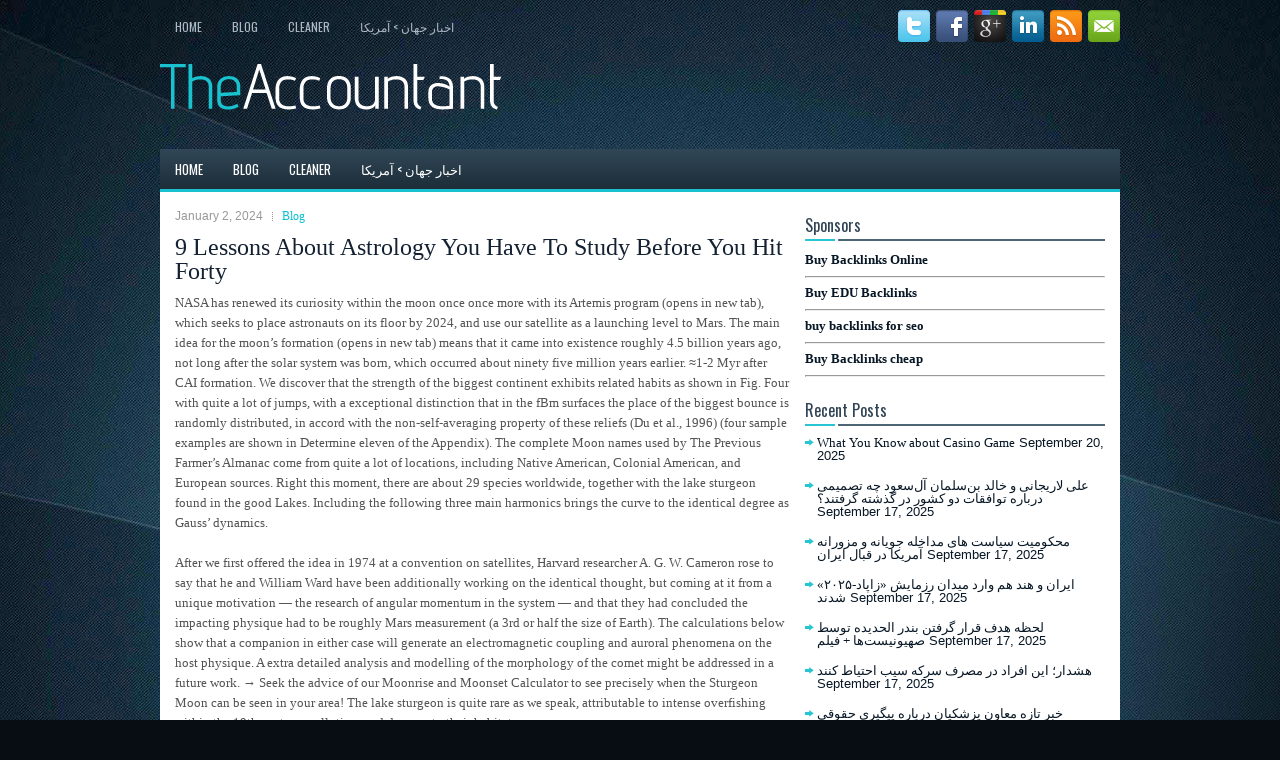

--- FILE ---
content_type: text/html; charset=UTF-8
request_url: https://medodarman.ir/9-lessons-about-astrology-you-have-to-study-before-you-hit-forty/
body_size: 13323
content:
<!DOCTYPE html>
<html xmlns="http://www.w3.org/1999/xhtml" lang="en-US">
<head profile="http://gmpg.org/xfn/11">
<meta http-equiv="Content-Type" content="text/html; charset=UTF-8" />
<meta name="viewport" content="width=device-width, initial-scale=1.0"/>
<link rel="stylesheet" href="https://medodarman.ir/wp-content/themes/TheAccountant/lib/css/reset.css" type="text/css" media="screen, projection" />
<link rel="stylesheet" href="https://medodarman.ir/wp-content/themes/TheAccountant/lib/css/defaults.css" type="text/css" media="screen, projection" />
<!--[if lt IE 8]><link rel="stylesheet" href="https://medodarman.ir/wp-content/themes/TheAccountant/lib/css/ie.css" type="text/css" media="screen, projection" /><![endif]-->

<link rel="stylesheet" href="https://medodarman.ir/wp-content/themes/TheAccountant/style.css" type="text/css" media="screen, projection" />

<title>9 Lessons About Astrology You Have To Study Before You Hit Forty &#8211; MedoDarman Blog</title>
<meta name='robots' content='max-image-preview:large' />
<link rel="alternate" title="oEmbed (JSON)" type="application/json+oembed" href="https://medodarman.ir/wp-json/oembed/1.0/embed?url=https%3A%2F%2Fmedodarman.ir%2F9-lessons-about-astrology-you-have-to-study-before-you-hit-forty%2F" />
<link rel="alternate" title="oEmbed (XML)" type="text/xml+oembed" href="https://medodarman.ir/wp-json/oembed/1.0/embed?url=https%3A%2F%2Fmedodarman.ir%2F9-lessons-about-astrology-you-have-to-study-before-you-hit-forty%2F&#038;format=xml" />
<style id='wp-img-auto-sizes-contain-inline-css' type='text/css'>
img:is([sizes=auto i],[sizes^="auto," i]){contain-intrinsic-size:3000px 1500px}
/*# sourceURL=wp-img-auto-sizes-contain-inline-css */
</style>
<style id='wp-emoji-styles-inline-css' type='text/css'>

	img.wp-smiley, img.emoji {
		display: inline !important;
		border: none !important;
		box-shadow: none !important;
		height: 1em !important;
		width: 1em !important;
		margin: 0 0.07em !important;
		vertical-align: -0.1em !important;
		background: none !important;
		padding: 0 !important;
	}
/*# sourceURL=wp-emoji-styles-inline-css */
</style>
<style id='wp-block-library-inline-css' type='text/css'>
:root{--wp-block-synced-color:#7a00df;--wp-block-synced-color--rgb:122,0,223;--wp-bound-block-color:var(--wp-block-synced-color);--wp-editor-canvas-background:#ddd;--wp-admin-theme-color:#007cba;--wp-admin-theme-color--rgb:0,124,186;--wp-admin-theme-color-darker-10:#006ba1;--wp-admin-theme-color-darker-10--rgb:0,107,160.5;--wp-admin-theme-color-darker-20:#005a87;--wp-admin-theme-color-darker-20--rgb:0,90,135;--wp-admin-border-width-focus:2px}@media (min-resolution:192dpi){:root{--wp-admin-border-width-focus:1.5px}}.wp-element-button{cursor:pointer}:root .has-very-light-gray-background-color{background-color:#eee}:root .has-very-dark-gray-background-color{background-color:#313131}:root .has-very-light-gray-color{color:#eee}:root .has-very-dark-gray-color{color:#313131}:root .has-vivid-green-cyan-to-vivid-cyan-blue-gradient-background{background:linear-gradient(135deg,#00d084,#0693e3)}:root .has-purple-crush-gradient-background{background:linear-gradient(135deg,#34e2e4,#4721fb 50%,#ab1dfe)}:root .has-hazy-dawn-gradient-background{background:linear-gradient(135deg,#faaca8,#dad0ec)}:root .has-subdued-olive-gradient-background{background:linear-gradient(135deg,#fafae1,#67a671)}:root .has-atomic-cream-gradient-background{background:linear-gradient(135deg,#fdd79a,#004a59)}:root .has-nightshade-gradient-background{background:linear-gradient(135deg,#330968,#31cdcf)}:root .has-midnight-gradient-background{background:linear-gradient(135deg,#020381,#2874fc)}:root{--wp--preset--font-size--normal:16px;--wp--preset--font-size--huge:42px}.has-regular-font-size{font-size:1em}.has-larger-font-size{font-size:2.625em}.has-normal-font-size{font-size:var(--wp--preset--font-size--normal)}.has-huge-font-size{font-size:var(--wp--preset--font-size--huge)}.has-text-align-center{text-align:center}.has-text-align-left{text-align:left}.has-text-align-right{text-align:right}.has-fit-text{white-space:nowrap!important}#end-resizable-editor-section{display:none}.aligncenter{clear:both}.items-justified-left{justify-content:flex-start}.items-justified-center{justify-content:center}.items-justified-right{justify-content:flex-end}.items-justified-space-between{justify-content:space-between}.screen-reader-text{border:0;clip-path:inset(50%);height:1px;margin:-1px;overflow:hidden;padding:0;position:absolute;width:1px;word-wrap:normal!important}.screen-reader-text:focus{background-color:#ddd;clip-path:none;color:#444;display:block;font-size:1em;height:auto;left:5px;line-height:normal;padding:15px 23px 14px;text-decoration:none;top:5px;width:auto;z-index:100000}html :where(.has-border-color){border-style:solid}html :where([style*=border-top-color]){border-top-style:solid}html :where([style*=border-right-color]){border-right-style:solid}html :where([style*=border-bottom-color]){border-bottom-style:solid}html :where([style*=border-left-color]){border-left-style:solid}html :where([style*=border-width]){border-style:solid}html :where([style*=border-top-width]){border-top-style:solid}html :where([style*=border-right-width]){border-right-style:solid}html :where([style*=border-bottom-width]){border-bottom-style:solid}html :where([style*=border-left-width]){border-left-style:solid}html :where(img[class*=wp-image-]){height:auto;max-width:100%}:where(figure){margin:0 0 1em}html :where(.is-position-sticky){--wp-admin--admin-bar--position-offset:var(--wp-admin--admin-bar--height,0px)}@media screen and (max-width:600px){html :where(.is-position-sticky){--wp-admin--admin-bar--position-offset:0px}}

/*# sourceURL=wp-block-library-inline-css */
</style><style id='wp-block-paragraph-inline-css' type='text/css'>
.is-small-text{font-size:.875em}.is-regular-text{font-size:1em}.is-large-text{font-size:2.25em}.is-larger-text{font-size:3em}.has-drop-cap:not(:focus):first-letter{float:left;font-size:8.4em;font-style:normal;font-weight:100;line-height:.68;margin:.05em .1em 0 0;text-transform:uppercase}body.rtl .has-drop-cap:not(:focus):first-letter{float:none;margin-left:.1em}p.has-drop-cap.has-background{overflow:hidden}:root :where(p.has-background){padding:1.25em 2.375em}:where(p.has-text-color:not(.has-link-color)) a{color:inherit}p.has-text-align-left[style*="writing-mode:vertical-lr"],p.has-text-align-right[style*="writing-mode:vertical-rl"]{rotate:180deg}
/*# sourceURL=https://medodarman.ir/wp-includes/blocks/paragraph/style.min.css */
</style>
<style id='global-styles-inline-css' type='text/css'>
:root{--wp--preset--aspect-ratio--square: 1;--wp--preset--aspect-ratio--4-3: 4/3;--wp--preset--aspect-ratio--3-4: 3/4;--wp--preset--aspect-ratio--3-2: 3/2;--wp--preset--aspect-ratio--2-3: 2/3;--wp--preset--aspect-ratio--16-9: 16/9;--wp--preset--aspect-ratio--9-16: 9/16;--wp--preset--color--black: #000000;--wp--preset--color--cyan-bluish-gray: #abb8c3;--wp--preset--color--white: #ffffff;--wp--preset--color--pale-pink: #f78da7;--wp--preset--color--vivid-red: #cf2e2e;--wp--preset--color--luminous-vivid-orange: #ff6900;--wp--preset--color--luminous-vivid-amber: #fcb900;--wp--preset--color--light-green-cyan: #7bdcb5;--wp--preset--color--vivid-green-cyan: #00d084;--wp--preset--color--pale-cyan-blue: #8ed1fc;--wp--preset--color--vivid-cyan-blue: #0693e3;--wp--preset--color--vivid-purple: #9b51e0;--wp--preset--gradient--vivid-cyan-blue-to-vivid-purple: linear-gradient(135deg,rgb(6,147,227) 0%,rgb(155,81,224) 100%);--wp--preset--gradient--light-green-cyan-to-vivid-green-cyan: linear-gradient(135deg,rgb(122,220,180) 0%,rgb(0,208,130) 100%);--wp--preset--gradient--luminous-vivid-amber-to-luminous-vivid-orange: linear-gradient(135deg,rgb(252,185,0) 0%,rgb(255,105,0) 100%);--wp--preset--gradient--luminous-vivid-orange-to-vivid-red: linear-gradient(135deg,rgb(255,105,0) 0%,rgb(207,46,46) 100%);--wp--preset--gradient--very-light-gray-to-cyan-bluish-gray: linear-gradient(135deg,rgb(238,238,238) 0%,rgb(169,184,195) 100%);--wp--preset--gradient--cool-to-warm-spectrum: linear-gradient(135deg,rgb(74,234,220) 0%,rgb(151,120,209) 20%,rgb(207,42,186) 40%,rgb(238,44,130) 60%,rgb(251,105,98) 80%,rgb(254,248,76) 100%);--wp--preset--gradient--blush-light-purple: linear-gradient(135deg,rgb(255,206,236) 0%,rgb(152,150,240) 100%);--wp--preset--gradient--blush-bordeaux: linear-gradient(135deg,rgb(254,205,165) 0%,rgb(254,45,45) 50%,rgb(107,0,62) 100%);--wp--preset--gradient--luminous-dusk: linear-gradient(135deg,rgb(255,203,112) 0%,rgb(199,81,192) 50%,rgb(65,88,208) 100%);--wp--preset--gradient--pale-ocean: linear-gradient(135deg,rgb(255,245,203) 0%,rgb(182,227,212) 50%,rgb(51,167,181) 100%);--wp--preset--gradient--electric-grass: linear-gradient(135deg,rgb(202,248,128) 0%,rgb(113,206,126) 100%);--wp--preset--gradient--midnight: linear-gradient(135deg,rgb(2,3,129) 0%,rgb(40,116,252) 100%);--wp--preset--font-size--small: 13px;--wp--preset--font-size--medium: 20px;--wp--preset--font-size--large: 36px;--wp--preset--font-size--x-large: 42px;--wp--preset--spacing--20: 0.44rem;--wp--preset--spacing--30: 0.67rem;--wp--preset--spacing--40: 1rem;--wp--preset--spacing--50: 1.5rem;--wp--preset--spacing--60: 2.25rem;--wp--preset--spacing--70: 3.38rem;--wp--preset--spacing--80: 5.06rem;--wp--preset--shadow--natural: 6px 6px 9px rgba(0, 0, 0, 0.2);--wp--preset--shadow--deep: 12px 12px 50px rgba(0, 0, 0, 0.4);--wp--preset--shadow--sharp: 6px 6px 0px rgba(0, 0, 0, 0.2);--wp--preset--shadow--outlined: 6px 6px 0px -3px rgb(255, 255, 255), 6px 6px rgb(0, 0, 0);--wp--preset--shadow--crisp: 6px 6px 0px rgb(0, 0, 0);}:where(.is-layout-flex){gap: 0.5em;}:where(.is-layout-grid){gap: 0.5em;}body .is-layout-flex{display: flex;}.is-layout-flex{flex-wrap: wrap;align-items: center;}.is-layout-flex > :is(*, div){margin: 0;}body .is-layout-grid{display: grid;}.is-layout-grid > :is(*, div){margin: 0;}:where(.wp-block-columns.is-layout-flex){gap: 2em;}:where(.wp-block-columns.is-layout-grid){gap: 2em;}:where(.wp-block-post-template.is-layout-flex){gap: 1.25em;}:where(.wp-block-post-template.is-layout-grid){gap: 1.25em;}.has-black-color{color: var(--wp--preset--color--black) !important;}.has-cyan-bluish-gray-color{color: var(--wp--preset--color--cyan-bluish-gray) !important;}.has-white-color{color: var(--wp--preset--color--white) !important;}.has-pale-pink-color{color: var(--wp--preset--color--pale-pink) !important;}.has-vivid-red-color{color: var(--wp--preset--color--vivid-red) !important;}.has-luminous-vivid-orange-color{color: var(--wp--preset--color--luminous-vivid-orange) !important;}.has-luminous-vivid-amber-color{color: var(--wp--preset--color--luminous-vivid-amber) !important;}.has-light-green-cyan-color{color: var(--wp--preset--color--light-green-cyan) !important;}.has-vivid-green-cyan-color{color: var(--wp--preset--color--vivid-green-cyan) !important;}.has-pale-cyan-blue-color{color: var(--wp--preset--color--pale-cyan-blue) !important;}.has-vivid-cyan-blue-color{color: var(--wp--preset--color--vivid-cyan-blue) !important;}.has-vivid-purple-color{color: var(--wp--preset--color--vivid-purple) !important;}.has-black-background-color{background-color: var(--wp--preset--color--black) !important;}.has-cyan-bluish-gray-background-color{background-color: var(--wp--preset--color--cyan-bluish-gray) !important;}.has-white-background-color{background-color: var(--wp--preset--color--white) !important;}.has-pale-pink-background-color{background-color: var(--wp--preset--color--pale-pink) !important;}.has-vivid-red-background-color{background-color: var(--wp--preset--color--vivid-red) !important;}.has-luminous-vivid-orange-background-color{background-color: var(--wp--preset--color--luminous-vivid-orange) !important;}.has-luminous-vivid-amber-background-color{background-color: var(--wp--preset--color--luminous-vivid-amber) !important;}.has-light-green-cyan-background-color{background-color: var(--wp--preset--color--light-green-cyan) !important;}.has-vivid-green-cyan-background-color{background-color: var(--wp--preset--color--vivid-green-cyan) !important;}.has-pale-cyan-blue-background-color{background-color: var(--wp--preset--color--pale-cyan-blue) !important;}.has-vivid-cyan-blue-background-color{background-color: var(--wp--preset--color--vivid-cyan-blue) !important;}.has-vivid-purple-background-color{background-color: var(--wp--preset--color--vivid-purple) !important;}.has-black-border-color{border-color: var(--wp--preset--color--black) !important;}.has-cyan-bluish-gray-border-color{border-color: var(--wp--preset--color--cyan-bluish-gray) !important;}.has-white-border-color{border-color: var(--wp--preset--color--white) !important;}.has-pale-pink-border-color{border-color: var(--wp--preset--color--pale-pink) !important;}.has-vivid-red-border-color{border-color: var(--wp--preset--color--vivid-red) !important;}.has-luminous-vivid-orange-border-color{border-color: var(--wp--preset--color--luminous-vivid-orange) !important;}.has-luminous-vivid-amber-border-color{border-color: var(--wp--preset--color--luminous-vivid-amber) !important;}.has-light-green-cyan-border-color{border-color: var(--wp--preset--color--light-green-cyan) !important;}.has-vivid-green-cyan-border-color{border-color: var(--wp--preset--color--vivid-green-cyan) !important;}.has-pale-cyan-blue-border-color{border-color: var(--wp--preset--color--pale-cyan-blue) !important;}.has-vivid-cyan-blue-border-color{border-color: var(--wp--preset--color--vivid-cyan-blue) !important;}.has-vivid-purple-border-color{border-color: var(--wp--preset--color--vivid-purple) !important;}.has-vivid-cyan-blue-to-vivid-purple-gradient-background{background: var(--wp--preset--gradient--vivid-cyan-blue-to-vivid-purple) !important;}.has-light-green-cyan-to-vivid-green-cyan-gradient-background{background: var(--wp--preset--gradient--light-green-cyan-to-vivid-green-cyan) !important;}.has-luminous-vivid-amber-to-luminous-vivid-orange-gradient-background{background: var(--wp--preset--gradient--luminous-vivid-amber-to-luminous-vivid-orange) !important;}.has-luminous-vivid-orange-to-vivid-red-gradient-background{background: var(--wp--preset--gradient--luminous-vivid-orange-to-vivid-red) !important;}.has-very-light-gray-to-cyan-bluish-gray-gradient-background{background: var(--wp--preset--gradient--very-light-gray-to-cyan-bluish-gray) !important;}.has-cool-to-warm-spectrum-gradient-background{background: var(--wp--preset--gradient--cool-to-warm-spectrum) !important;}.has-blush-light-purple-gradient-background{background: var(--wp--preset--gradient--blush-light-purple) !important;}.has-blush-bordeaux-gradient-background{background: var(--wp--preset--gradient--blush-bordeaux) !important;}.has-luminous-dusk-gradient-background{background: var(--wp--preset--gradient--luminous-dusk) !important;}.has-pale-ocean-gradient-background{background: var(--wp--preset--gradient--pale-ocean) !important;}.has-electric-grass-gradient-background{background: var(--wp--preset--gradient--electric-grass) !important;}.has-midnight-gradient-background{background: var(--wp--preset--gradient--midnight) !important;}.has-small-font-size{font-size: var(--wp--preset--font-size--small) !important;}.has-medium-font-size{font-size: var(--wp--preset--font-size--medium) !important;}.has-large-font-size{font-size: var(--wp--preset--font-size--large) !important;}.has-x-large-font-size{font-size: var(--wp--preset--font-size--x-large) !important;}
/*# sourceURL=global-styles-inline-css */
</style>

<style id='classic-theme-styles-inline-css' type='text/css'>
/*! This file is auto-generated */
.wp-block-button__link{color:#fff;background-color:#32373c;border-radius:9999px;box-shadow:none;text-decoration:none;padding:calc(.667em + 2px) calc(1.333em + 2px);font-size:1.125em}.wp-block-file__button{background:#32373c;color:#fff;text-decoration:none}
/*# sourceURL=/wp-includes/css/classic-themes.min.css */
</style>
<script type="text/javascript" src="https://medodarman.ir/wp-includes/js/jquery/jquery.min.js?ver=3.7.1" id="jquery-core-js"></script>
<script type="text/javascript" src="https://medodarman.ir/wp-includes/js/jquery/jquery-migrate.min.js?ver=3.4.1" id="jquery-migrate-js"></script>
<script type="text/javascript" src="https://medodarman.ir/wp-content/themes/TheAccountant/lib/js/superfish.js?ver=6.9" id="superfish-js"></script>
<script type="text/javascript" src="https://medodarman.ir/wp-content/themes/TheAccountant/lib/js/jquery.mobilemenu.js?ver=6.9" id="mobilemenu-js"></script>
<link rel="https://api.w.org/" href="https://medodarman.ir/wp-json/" /><link rel="alternate" title="JSON" type="application/json" href="https://medodarman.ir/wp-json/wp/v2/posts/2799" /><link rel="EditURI" type="application/rsd+xml" title="RSD" href="https://medodarman.ir/xmlrpc.php?rsd" />

<link rel="canonical" href="https://medodarman.ir/9-lessons-about-astrology-you-have-to-study-before-you-hit-forty/" />
<link rel='shortlink' href='https://medodarman.ir/?p=2799' />
<link rel="shortcut icon" href="https://medodarman.ir/wp-content/themes/TheAccountant/images/favicon.png" type="image/x-icon" />
<link rel="alternate" type="application/rss+xml" title="MedoDarman Blog RSS Feed" href="https://medodarman.ir/feed/" />
<link rel="pingback" href="https://medodarman.ir/xmlrpc.php" />
		<style type="text/css" id="wp-custom-css">
			body {
	text-align:left !important;
	direction:ltr;
}
a , p , h2 , h1 , h3 , .title , .div{
	font-family: tahoma;
}		</style>
		
</head>

<body class="wp-singular post-template-default single single-post postid-2799 single-format-standard wp-theme-TheAccountant">

<div id="container">

    <div class="clearfix">
        			<div class="menu-primary-container"><ul id="menu-main-menu" class="menus menu-primary"><li id="menu-item-10" class="menu-item menu-item-type-custom menu-item-object-custom menu-item-home menu-item-10"><a href="https://medodarman.ir/">Home</a></li>
<li id="menu-item-11" class="menu-item menu-item-type-taxonomy menu-item-object-category current-post-ancestor current-menu-parent current-post-parent menu-item-11"><a href="https://medodarman.ir/category/blog/">Blog</a></li>
<li id="menu-item-10849" class="menu-item menu-item-type-taxonomy menu-item-object-category menu-item-10849"><a href="https://medodarman.ir/category/cleaner/">Cleaner</a></li>
<li id="menu-item-10850" class="menu-item menu-item-type-taxonomy menu-item-object-category menu-item-10850"><a href="https://medodarman.ir/category/%d8%a7%d8%ae%d8%a8%d8%a7%d8%b1-%d8%ac%d9%87%d8%a7%d9%86-%d8%a2%d9%85%d8%b1%db%8c%da%a9%d8%a7/">اخبار جهان &gt; آمریکا</a></li>
</ul></div>              <!--.primary menu--> 	
                
        <div id="top-social-profiles">
                        <ul class="widget-container"><li class="social-profiles-widget">
            <a href="http://twitter.com/" target="_blank"><img title="Twitter" alt="Twitter" src="https://medodarman.ir/wp-content/themes/TheAccountant/images/social-profiles/twitter.png" /></a><a href="http://facebook.com/" target="_blank"><img title="Facebook" alt="Facebook" src="https://medodarman.ir/wp-content/themes/TheAccountant/images/social-profiles/facebook.png" /></a><a href="https://plus.google.com/" target="_blank"><img title="Google Plus" alt="Google Plus" src="https://medodarman.ir/wp-content/themes/TheAccountant/images/social-profiles/gplus.png" /></a><a href="http://www.linkedin.com/" target="_blank"><img title="LinkedIn" alt="LinkedIn" src="https://medodarman.ir/wp-content/themes/TheAccountant/images/social-profiles/linkedin.png" /></a><a href="https://medodarman.ir/feed/" target="_blank"><img title="RSS Feed" alt="RSS Feed" src="https://medodarman.ir/wp-content/themes/TheAccountant/images/social-profiles/rss.png" /></a><a href="mailto:your@email.com" target="_blank"><img title="Email" alt="Email" src="https://medodarman.ir/wp-content/themes/TheAccountant/images/social-profiles/email.png" /></a>            </li></ul>
                    </div>
    </div>
    

    <div id="header">
    
        <div class="logo">
         
            <a href="https://medodarman.ir"><img src="https://medodarman.ir/wp-content/themes/TheAccountant/images/logo.png" alt="MedoDarman Blog" title="MedoDarman Blog" /></a>
         
        </div><!-- .logo -->

       
        
    </div><!-- #header -->
    
            <div class="clearfix">
            			<div class="menu-secondary-container"><ul id="menu-main-menu-1" class="menus menu-secondary"><li class="menu-item menu-item-type-custom menu-item-object-custom menu-item-home menu-item-10"><a href="https://medodarman.ir/">Home</a></li>
<li class="menu-item menu-item-type-taxonomy menu-item-object-category current-post-ancestor current-menu-parent current-post-parent menu-item-11"><a href="https://medodarman.ir/category/blog/">Blog</a></li>
<li class="menu-item menu-item-type-taxonomy menu-item-object-category menu-item-10849"><a href="https://medodarman.ir/category/cleaner/">Cleaner</a></li>
<li class="menu-item menu-item-type-taxonomy menu-item-object-category menu-item-10850"><a href="https://medodarman.ir/category/%d8%a7%d8%ae%d8%a8%d8%a7%d8%b1-%d8%ac%d9%87%d8%a7%d9%86-%d8%a2%d9%85%d8%b1%db%8c%da%a9%d8%a7/">اخبار جهان &gt; آمریکا</a></li>
</ul></div>              <!--.secondary menu--> 	
                </div>
    
    <div id="main">
    
            
        <div id="content">
            
                    
            
    <div class="post post-single clearfix post-2799 type-post status-publish format-standard hentry category-blog tag-about tag-astrology tag-before tag-forty tag-lessons tag-study" id="post-2799">
    
        <div class="postmeta-primary">
    
            <span class="meta_date">January 2, 2024</span>
           &nbsp; <span class="meta_categories"><a href="https://medodarman.ir/category/blog/" rel="category tag">Blog</a></span>
    
                 
        </div>
        
        <h2 class="title">9 Lessons About Astrology You Have To Study Before You Hit Forty</h2>
        
        <div class="entry clearfix">
            
                        
            
<p>NASA has renewed its curiosity within the moon once once more with its Artemis program (opens in new tab), which seeks to place astronauts on its floor by 2024, and use our satellite as a launching level to Mars. The main idea for the moon&#8217;s formation (opens in new tab) means that it came into existence roughly 4.5 billion years ago, not long after the solar system was born, which occurred about ninety five million years earlier. ≈1-2 Myr after CAI formation. We discover that the strength of the biggest continent exhibits related habits as shown in Fig. Four with quite a lot of jumps, with a exceptional distinction that in the fBm surfaces the place of the biggest bounce is randomly distributed, in accord with the non-self-averaging property of these reliefs (Du et al., 1996) (four sample examples are shown in Determine eleven of the Appendix). The complete Moon names used by The Previous Farmer’s Almanac come from quite a lot of locations, including Native American, Colonial American, and European sources. Right this moment, there are about 29 species worldwide, together with the lake sturgeon found in the good Lakes. Including the following three main harmonics brings the curve to the identical degree as Gauss’ dynamics.<br/><br/>After we first offered the idea in 1974 at a convention on satellites, Harvard researcher A. G. W. Cameron rose to say that he and William Ward have been additionally working on the identical thought, but coming at it from a unique motivation &#8212; the research of angular momentum in the system &#8212; and that they had concluded the impacting physique had to be roughly Mars measurement (a 3rd or half the size of Earth). The calculations below show that a companion in either case will generate an electromagnetic coupling and auroral phenomena on the host physique. A extra detailed analysis and modelling of the morphology of the comet might be addressed in a future work. → Seek the advice of our Moonrise and Moonset Calculator to see precisely when the Sturgeon Moon can be seen in your area! The lake sturgeon is quite rare as we speak, attributable to intense overfishing within the 19th century, pollution, and damage to their habitat.<br/><br/>The gullies and dry lake beds that mark the planet point out that water as soon as flowed there. 10. There&#8217;s water on the Moon! Nevertheless, as the Moon orbits the Earth it also causes a tide of rock to rise and fall in the identical approach as it does with the water. POSTSUBSCRIPT, the small objects tend to be lost at the identical time, i.e., when the planet-star mass ratio attains some certain worth. To check these models we divided our sample of 5700 labelled asteroids into three components: a coaching set of 200 asteroids, a test set of 200 bodies, and a pooling pattern with the remainder of the labelled objects. As protoplanets grow bigger on this manner, the gravitational interactions work to house out the bigger surviving our bodies, isolating them from one another as the preliminary building blocks are largely cleared by further accretion, scattering out of the system, or collisions with the central star. O’Neal Sr. Library and Technology Heart, beginning at 1:30 pm (Central Time). The reason this occurs is that the time refers to the exact moment when the Solar.<br/><br/>Infall, in fact, frequently adds contemporary fuel and solids, the composition of which can properly change with time attributable to imperfect mixing within the parent cloud. Some might discover it easy to confuse astronomy and astrology. This principle failed as a result of it could not clarify why the moon lacks iron. In addition, we account for space weathering utilizing the Hapke (2001) procedure by including npFe nanophase iron throughout the host material while bearing in mind the optical constants of iron. Because of the interference with the N I 820.0 nm, solely the brief wavelength part of the spectral profile round 820 nm is included in the chosen features, showing the efficiency of the selection procedure to avoid the affect of spectral interference. North-South asymmetry because of the presence of crustal magnetic fields. The planet of ardour enters regular Taurus, making us more determined than ever to attain our goals. It has a diameter of about 2,159 miles (3,475 kilometers), making it bigger than the dwarf planet Pluto. The typical centre-to-centre distance from the Earth to the Moon is 384,403 km, about thirty instances the diameter of the Earth. Supermoons are ever-so-barely closer to Earth than the typical full Moon, which technically makes them extra large and bright from Earth’s perspective.</p>
    
        </div>
        
        <div class="postmeta-secondary"><span class="meta_tags"><a href="https://medodarman.ir/tag/about/" rel="tag">about</a>, <a href="https://medodarman.ir/tag/astrology/" rel="tag">astrology</a>, <a href="https://medodarman.ir/tag/before/" rel="tag">before</a>, <a href="https://medodarman.ir/tag/forty/" rel="tag">forty</a>, <a href="https://medodarman.ir/tag/lessons/" rel="tag">lessons</a>, <a href="https://medodarman.ir/tag/study/" rel="tag">study</a></span></div> 
        
    
    </div><!-- Post ID 2799 -->
    
                
                    
        </div><!-- #content -->
    
        
<div id="sidebar-primary">

    <ul class="widget_text widget-container"><li id="custom_html-2" class="widget_text widget widget_custom_html"><h3 class="widgettitle">Sponsors</h3><div class="textwidget custom-html-widget"><a href="https://www.724ws.net" target="_blank"><b>Buy Backlinks Online</b></a><hr>
<a href="https://www.724ws.net/buy/buy-edu-gov-backlinks-pr9-links-buy/" target="_blank"><b>Buy EDU Backlinks</b></a><hr>
<a href="https://www.724ws.net/" target="_blank"><b>buy backlinks for seo</b></a><hr>
<a href="https://www.724ws.net/" target="_blank"><b>Buy Backlinks cheap</b></a><hr></div></li></ul>
		<ul class="widget-container"><li id="recent-posts-2" class="widget widget_recent_entries">
		<h3 class="widgettitle">Recent Posts</h3>
		<ul>
											<li>
					<a href="https://medodarman.ir/what-you-know-about-casino-game/">What You Know about Casino Game</a>
											<span class="post-date">September 20, 2025</span>
									</li>
											<li>
					<a href="https://medodarman.ir/%d8%b9%d9%84%db%8c-%d9%84%d8%a7%d8%b1%db%8c%d8%ac%d8%a7%d9%86%db%8c-%d9%88-%d8%ae%d8%a7%d9%84%d8%af-%d8%a8%d9%86%d8%b3%d9%84%d9%85%d8%a7%d9%86-%d8%a2%d9%84%d8%b3%d8%b9%d9%88%d8%af/">علی لاریجانی و خالد بن‌سلمان آل‌سعود چه تصمیمی درباره توافقات دو کشور در گذشته گرفتند؟</a>
											<span class="post-date">September 17, 2025</span>
									</li>
											<li>
					<a href="https://medodarman.ir/%d9%85%d8%ad%da%a9%d9%88%d9%85%db%8c%d8%aa-%d8%b3%db%8c%d8%a7%d8%b3%d8%aa-%d9%87%d8%a7%db%8c-%d9%85%d8%af%d8%a7%d8%ae%d9%84%d9%87-%d8%ac%d9%88%db%8c%d8%a7%d9%86%d9%87-%d9%88-%d9%85%d8%b2%d9%88%d8%b1/">محکومیت سیاست های مداخله جویانه و مزورانه آمریکا در قبال ایران</a>
											<span class="post-date">September 17, 2025</span>
									</li>
											<li>
					<a href="https://medodarman.ir/%d8%a7%db%8c%d8%b1%d8%a7%d9%86-%d9%88-%d9%87%d9%86%d8%af-%d9%87%d9%85-%d9%88%d8%a7%d8%b1%d8%af-%d9%85%db%8c%d8%af%d8%a7%d9%86-%d8%b1%d8%b2%d9%85%d8%a7%db%8c%d8%b4-%d8%b2%d8%a7%d9%be%d8%a7%d8%af/">ایران و هند هم وارد میدان رزمایش «زاپاد-۲۰۲۵» شدند</a>
											<span class="post-date">September 17, 2025</span>
									</li>
											<li>
					<a href="https://medodarman.ir/%d9%84%d8%ad%d8%b8%d9%87-%d9%87%d8%af%d9%81-%d9%82%d8%b1%d8%a7%d8%b1-%da%af%d8%b1%d9%81%d8%aa%d9%86-%d8%a8%d9%86%d8%af%d8%b1-%d8%a7%d9%84%d8%ad%d8%af%db%8c%d8%af%d9%87-%d8%aa%d9%88%d8%b3%d8%b7-%d8%b5/">لحظه هدف قرار گرفتن بندر الحدیده توسط صهیونیست‌ها + فیلم</a>
											<span class="post-date">September 17, 2025</span>
									</li>
											<li>
					<a href="https://medodarman.ir/%d9%87%d8%b4%d8%af%d8%a7%d8%b1%d8%9b-%d8%a7%db%8c%d9%86-%d8%a7%d9%81%d8%b1%d8%a7%d8%af-%d8%af%d8%b1-%d9%85%d8%b5%d8%b1%d9%81-%d8%b3%d8%b1%da%a9%d9%87-%d8%b3%db%8c%d8%a8-%d8%a7%d8%ad%d8%aa%db%8c%d8%a7/">هشدار؛ این افراد در مصرف سرکه سیب احتیاط کنند</a>
											<span class="post-date">September 17, 2025</span>
									</li>
											<li>
					<a href="https://medodarman.ir/%d8%ae%d8%a8%d8%b1-%d8%aa%d8%a7%d8%b2%d9%87-%d9%85%d8%b9%d8%a7%d9%88%d9%86-%d9%be%d8%b2%d8%b4%da%a9%db%8c%d8%a7%d9%86-%d8%af%d8%b1%d8%a8%d8%a7%d8%b1%d9%87-%d9%be%db%8c%da%af%db%8c%d8%b1%db%8c-%d8%ad/">خبر تازه معاون پزشکیان درباره پیگیری حقوقی خسارات جنگ تحمیلی ۱۲ روزه</a>
											<span class="post-date">September 17, 2025</span>
									</li>
											<li>
					<a href="https://medodarman.ir/%d8%a7%d9%88%d9%84%db%8c%d9%86-%d8%a8%d8%b3%d8%aa%d9%87-%d8%aa%d8%b3%d9%84%db%8c%d8%ad%d8%a7%d8%aa%db%8c-%d8%af%d9%88%d9%84%d8%aa-%d8%aa%d8%b1%d8%a7%d9%85%d9%be-%d8%a8%d9%87-%d8%a7%d9%88/">اولین بسته‌ تسلیحاتی دولت ترامپ به اوکراین ارسال می‌شود</a>
											<span class="post-date">September 17, 2025</span>
									</li>
											<li>
					<a href="https://medodarman.ir/%d9%87%d8%b1-%da%a9%db%8c%d9%84%d9%88-%d8%a8%d8%b1%d9%86%d8%ac-%d8%a7%db%8c%d8%b1%d8%a7%d9%86%db%8c-%da%86%d9%86%d8%af%d8%9f-%d9%81%db%8c%d9%84%d9%85/">هر کیلو برنج ایرانی چند؟ + فیلم</a>
											<span class="post-date">September 17, 2025</span>
									</li>
											<li>
					<a href="https://medodarman.ir/%d9%88%d8%a7%da%a9%d9%86%d8%b4-%d8%a8%d9%87-%d8%a8%d9%85%d8%a8%d8%a7%d8%b1%d8%a7%d9%86-%d8%a8%d9%86%d8%af%d8%b1-%d8%a7%d9%84%d8%ad%d8%af%db%8c%d8%af%d9%87-%d8%b5%d9%86%d8%b9%d8%a7-%d9%be%d8%a7/">واکنش به بمباران بندر الحدیده / صنعا: پاسخ یمن در راه است</a>
											<span class="post-date">September 17, 2025</span>
									</li>
											<li>
					<a href="https://medodarman.ir/%d8%af%d8%ae%d8%aa%d8%b1-%d9%88%d8%b2%db%8c%d8%b1-%d8%ae%d8%a7%d8%b1%d8%ac%d9%87-%d8%a7%d8%b3%d8%b1%d8%a7%d8%a6%db%8c%d9%84-%d8%a8%d9%87-%da%a9%d8%a7%d8%a8%db%8c%d9%86%d9%87-%d9%86%d8%aa%d8%a7%d9%86/">دختر وزیر خارجه اسرائیل به کابینه نتانیاهو  تاخت / کشتی در حال غرق شدن است</a>
											<span class="post-date">September 17, 2025</span>
									</li>
											<li>
					<a href="https://medodarman.ir/%d9%87%d8%b4%d8%af%d8%a7%d8%b1-%d8%b3%d8%aa%d8%a7%d8%af-%d8%a8%d8%ad%d8%b1%d8%a7%d9%86-%d8%aa%d9%87%d8%b1%d8%a7%d9%86-%d9%85%d8%b1%d8%af%d9%85-%d8%ac%d8%af%db%8c-%d8%a8%da%af%db%8c%d8%b1%d9%86%d8%af/">هشدار ستاد بحران تهران / مردم جدی بگیرند! + فیلم</a>
											<span class="post-date">September 17, 2025</span>
									</li>
											<li>
					<a href="https://medodarman.ir/%d8%ad%d9%85%d9%84%d9%87-%d8%aa%d9%86%d8%af-%d8%b1%d8%a6%db%8c%d8%b3-%d8%b3%d8%a7%d8%a8%d9%82-%da%a9%d9%86%d8%b3%d8%aa-%d8%a8%d9%87-%d9%86%d8%aa%d8%a7%d9%86%db%8c%d8%a7%d9%87%d9%88-%d9%88%d8%ac/">حمله تند رئیس سابق کنست به نتانیاهو / وجهه اسرائیل و یهودیان را تخریب کرد / او از تاریخ اسرائیل محو خواهد شد</a>
											<span class="post-date">September 17, 2025</span>
									</li>
											<li>
					<a href="https://medodarman.ir/%d8%a7%d8%af%d8%b9%d8%a7%d9%87%d8%a7%db%8c-%d8%aa%da%a9%d8%b1%d8%a7%d8%b1%db%8c-%d8%a2%d9%85%d8%b1%db%8c%da%a9%d8%a7-%d9%88-%d9%81%d8%b1%d8%a7%d9%86%d8%b3%d9%87-%d8%b9%d9%84%db%8c%d9%87-%d8%a7%db%8c/">ادعاهای تکراری آمریکا و فرانسه علیه ایران</a>
											<span class="post-date">September 17, 2025</span>
									</li>
											<li>
					<a href="https://medodarman.ir/%d8%ac%d8%b2%d8%a6%db%8c%d8%a7%d8%aa%db%8c-%d8%a7%d8%b2-%d8%aa%db%8c%d8%b1%d8%a7%d9%86%d8%af%d8%a7%d8%b2%db%8c-%d8%b4%d8%a8%d8%a7%d9%86%d9%87-%d8%af%d8%b1-%db%8c%da%a9-%d9%be%d8%a7%d8%b3%d8%a7%da%98/">جزئیاتی از تیراندازی شبانه در یک پاساژ/ در قشم چه خبر است؟</a>
											<span class="post-date">September 17, 2025</span>
									</li>
											<li>
					<a href="https://medodarman.ir/%d9%87%d8%b2%db%8c%d9%86%d9%87-%d8%ad%d9%81%d8%a7%d8%b8%d8%aa-%d8%a7%d8%b2-%d8%a7%db%8c%d9%84%d8%a7%d9%86-%d9%85%d8%a7%d8%b3%da%a9-%da%86%d9%82%d8%af%d8%b1-%d8%a7%d8%b3%d8%aa%d8%9f/">هزینه حفاظت از ایلان ماسک چقدر است؟</a>
											<span class="post-date">September 17, 2025</span>
									</li>
											<li>
					<a href="https://medodarman.ir/%d9%be%d8%b4%d8%aa-%d9%be%d8%b1%d8%af%d9%87-%d8%ad%d9%85%d9%84%d8%a7%d8%aa-%d8%aa%d9%86%d8%af%d8%b1%d9%88%d9%87%d8%a7-%d8%a8%d9%87-%d8%b9%d8%b1%d8%a7%d9%82%da%86%db%8c-%d9%88-%d9%84%d8%a7%d8%b1%db%8c/">پشت پرده حملات تندروها به عراقچی و لاریجانی به روایت ناصر ایمانی/ بحث محاکمه روحانی جدی نیست</a>
											<span class="post-date">September 17, 2025</span>
									</li>
											<li>
					<a href="https://medodarman.ir/%d9%85%d8%a7%d8%ac%d8%b1%d8%a7%db%8c-%d9%be%db%8c%d8%b1%d9%85%d8%b1%d8%af%db%8c-%da%a9%d9%87-%d8%a7%d8%b2-%d8%af%d8%b3%d8%aa-%da%a9%d9%84%d8%ab%d9%88%d9%85-%d8%a7%da%a9%d8%a8%d8%b1%db%8c/">ماجرای پیرمردی که از دست کلثوم‌ اکبری جان سالم به در برد/ مهریه ۷۰ میلیونی باعث شد شکایت نکنند!</a>
											<span class="post-date">September 17, 2025</span>
									</li>
											<li>
					<a href="https://medodarman.ir/%d8%b9%d9%84%d8%aa-%d8%a8%d8%b1%d9%88%d8%b2-%d9%88-%d8%b1%d8%a7%d9%87%d9%87%d8%a7%db%8c-%d8%af%d8%b1%d9%85%d8%a7%d9%86-%d9%82%d9%88%d9%84%d9%86%d8%ac-%d9%85%d8%b9%d8%af%d9%87/">علت بروز و راه‌های درمان قولنج معده</a>
											<span class="post-date">September 17, 2025</span>
									</li>
											<li>
					<a href="https://medodarman.ir/%d8%a8%d8%a7-%d9%86%d8%b4%d8%a7%d9%86%d9%87-%d9%87%d8%a7%db%8c-%d8%a7%d8%ae%d8%aa%d9%84%d8%a7%d9%84-%d8%aa%da%a9%d8%a7%d9%85%d9%84%db%8c-%d8%b2%d8%a8%d8%a7%d9%86-%d8%af%d8%b1-%da%a9%d9%88/">با نشانه‌ های اختلال تکاملی زبان در کودکان آشنا شوید</a>
											<span class="post-date">September 17, 2025</span>
									</li>
					</ul>

		</li></ul><ul class="widget-container"><li id="tag_cloud-2" class="widget widget_tag_cloud"><h3 class="widgettitle">Tags</h3><div class="tagcloud"><a href="https://medodarman.ir/tag/about/" class="tag-cloud-link tag-link-4695 tag-link-position-1" style="font-size: 18.666666666667pt;" aria-label="about (398 items)">about</a>
<a href="https://medodarman.ir/tag/analytics/" class="tag-cloud-link tag-link-4743 tag-link-position-2" style="font-size: 8.5555555555556pt;" aria-label="analytics (48 items)">analytics</a>
<a href="https://medodarman.ir/tag/artificial/" class="tag-cloud-link tag-link-8605 tag-link-position-3" style="font-size: 8.6666666666667pt;" aria-label="artificial (49 items)">artificial</a>
<a href="https://medodarman.ir/tag/backlinks/" class="tag-cloud-link tag-link-4782 tag-link-position-4" style="font-size: 13.666666666667pt;" aria-label="backlinks (140 items)">backlinks</a>
<a href="https://medodarman.ir/tag/benefits/" class="tag-cloud-link tag-link-4758 tag-link-position-5" style="font-size: 8.1111111111111pt;" aria-label="benefits (44 items)">benefits</a>
<a href="https://medodarman.ir/tag/betting/" class="tag-cloud-link tag-link-6540 tag-link-position-6" style="font-size: 10.111111111111pt;" aria-label="betting (67 items)">betting</a>
<a href="https://medodarman.ir/tag/building/" class="tag-cloud-link tag-link-4696 tag-link-position-7" style="font-size: 8.4444444444444pt;" aria-label="building (47 items)">building</a>
<a href="https://medodarman.ir/tag/business/" class="tag-cloud-link tag-link-5020 tag-link-position-8" style="font-size: 9.7777777777778pt;" aria-label="business (62 items)">business</a>
<a href="https://medodarman.ir/tag/design/" class="tag-cloud-link tag-link-4819 tag-link-position-9" style="font-size: 17.222222222222pt;" aria-label="design (296 items)">design</a>
<a href="https://medodarman.ir/tag/education/" class="tag-cloud-link tag-link-6061 tag-link-position-10" style="font-size: 8.5555555555556pt;" aria-label="education (48 items)">education</a>
<a href="https://medodarman.ir/tag/effective/" class="tag-cloud-link tag-link-5248 tag-link-position-11" style="font-size: 8pt;" aria-label="effective (43 items)">effective</a>
<a href="https://medodarman.ir/tag/engine/" class="tag-cloud-link tag-link-4708 tag-link-position-12" style="font-size: 9.1111111111111pt;" aria-label="engine (54 items)">engine</a>
<a href="https://medodarman.ir/tag/enterprise/" class="tag-cloud-link tag-link-4895 tag-link-position-13" style="font-size: 9pt;" aria-label="enterprise (53 items)">enterprise</a>
<a href="https://medodarman.ir/tag/finest/" class="tag-cloud-link tag-link-4968 tag-link-position-14" style="font-size: 10.888888888889pt;" aria-label="finest (78 items)">finest</a>
<a href="https://medodarman.ir/tag/google/" class="tag-cloud-link tag-link-4699 tag-link-position-15" style="font-size: 16pt;" aria-label="google (227 items)">google</a>
<a href="https://medodarman.ir/tag/greatest/" class="tag-cloud-link tag-link-4833 tag-link-position-16" style="font-size: 10.111111111111pt;" aria-label="greatest (66 items)">greatest</a>
<a href="https://medodarman.ir/tag/guide/" class="tag-cloud-link tag-link-4703 tag-link-position-17" style="font-size: 10.666666666667pt;" aria-label="guide (74 items)">guide</a>
<a href="https://medodarman.ir/tag/hardware/" class="tag-cloud-link tag-link-7164 tag-link-position-18" style="font-size: 13.777777777778pt;" aria-label="hardware (144 items)">hardware</a>
<a href="https://medodarman.ir/tag/human/" class="tag-cloud-link tag-link-5794 tag-link-position-19" style="font-size: 10pt;" aria-label="human (65 items)">human</a>
<a href="https://medodarman.ir/tag/ideas/" class="tag-cloud-link tag-link-5052 tag-link-position-20" style="font-size: 8.5555555555556pt;" aria-label="ideas (48 items)">ideas</a>
<a href="https://medodarman.ir/tag/information/" class="tag-cloud-link tag-link-4739 tag-link-position-21" style="font-size: 11.333333333333pt;" aria-label="information (87 items)">information</a>
<a href="https://medodarman.ir/tag/interior/" class="tag-cloud-link tag-link-5559 tag-link-position-22" style="font-size: 10.666666666667pt;" aria-label="interior (74 items)">interior</a>
<a href="https://medodarman.ir/tag/internet/" class="tag-cloud-link tag-link-4728 tag-link-position-23" style="font-size: 13.333333333333pt;" aria-label="internet (131 items)">internet</a>
<a href="https://medodarman.ir/tag/knowledge/" class="tag-cloud-link tag-link-5327 tag-link-position-24" style="font-size: 10.111111111111pt;" aria-label="knowledge (66 items)">knowledge</a>
<a href="https://medodarman.ir/tag/learn/" class="tag-cloud-link tag-link-4735 tag-link-position-25" style="font-size: 10.888888888889pt;" aria-label="learn (78 items)">learn</a>
<a href="https://medodarman.ir/tag/management/" class="tag-cloud-link tag-link-4978 tag-link-position-26" style="font-size: 12.555555555556pt;" aria-label="management (112 items)">management</a>
<a href="https://medodarman.ir/tag/market/" class="tag-cloud-link tag-link-4880 tag-link-position-27" style="font-size: 11.777777777778pt;" aria-label="market (95 items)">market</a>
<a href="https://medodarman.ir/tag/marketing/" class="tag-cloud-link tag-link-4821 tag-link-position-28" style="font-size: 13.888888888889pt;" aria-label="marketing (146 items)">marketing</a>
<a href="https://medodarman.ir/tag/methods/" class="tag-cloud-link tag-link-4715 tag-link-position-29" style="font-size: 13.222222222222pt;" aria-label="methods (129 items)">methods</a>
<a href="https://medodarman.ir/tag/online/" class="tag-cloud-link tag-link-5165 tag-link-position-30" style="font-size: 17.222222222222pt;" aria-label="online (296 items)">online</a>
<a href="https://medodarman.ir/tag/really/" class="tag-cloud-link tag-link-4867 tag-link-position-31" style="font-size: 9.3333333333333pt;" aria-label="really (57 items)">really</a>
<a href="https://medodarman.ir/tag/right/" class="tag-cloud-link tag-link-4794 tag-link-position-32" style="font-size: 8.7777777777778pt;" aria-label="right (50 items)">right</a>
<a href="https://medodarman.ir/tag/search/" class="tag-cloud-link tag-link-4697 tag-link-position-33" style="font-size: 12pt;" aria-label="search (99 items)">search</a>
<a href="https://medodarman.ir/tag/secret/" class="tag-cloud-link tag-link-4806 tag-link-position-34" style="font-size: 8.8888888888889pt;" aria-label="secret (52 items)">secret</a>
<a href="https://medodarman.ir/tag/should/" class="tag-cloud-link tag-link-5329 tag-link-position-35" style="font-size: 10.111111111111pt;" aria-label="should (67 items)">should</a>
<a href="https://medodarman.ir/tag/simple/" class="tag-cloud-link tag-link-5073 tag-link-position-36" style="font-size: 9.8888888888889pt;" aria-label="simple (64 items)">simple</a>
<a href="https://medodarman.ir/tag/small/" class="tag-cloud-link tag-link-4894 tag-link-position-37" style="font-size: 10.111111111111pt;" aria-label="small (67 items)">small</a>
<a href="https://medodarman.ir/tag/software/" class="tag-cloud-link tag-link-5555 tag-link-position-38" style="font-size: 18.444444444444pt;" aria-label="software (383 items)">software</a>
<a href="https://medodarman.ir/tag/sport/" class="tag-cloud-link tag-link-6223 tag-link-position-39" style="font-size: 9.2222222222222pt;" aria-label="sport (55 items)">sport</a>
<a href="https://medodarman.ir/tag/system/" class="tag-cloud-link tag-link-4889 tag-link-position-40" style="font-size: 8.2222222222222pt;" aria-label="system (45 items)">system</a>
<a href="https://medodarman.ir/tag/these/" class="tag-cloud-link tag-link-4837 tag-link-position-41" style="font-size: 13.777777777778pt;" aria-label="these (142 items)">these</a>
<a href="https://medodarman.ir/tag/things/" class="tag-cloud-link tag-link-5075 tag-link-position-42" style="font-size: 8.1111111111111pt;" aria-label="things (44 items)">things</a>
<a href="https://medodarman.ir/tag/water/" class="tag-cloud-link tag-link-5647 tag-link-position-43" style="font-size: 22pt;" aria-label="water (793 items)">water</a>
<a href="https://medodarman.ir/tag/website/" class="tag-cloud-link tag-link-4818 tag-link-position-44" style="font-size: 12.222222222222pt;" aria-label="website (104 items)">website</a>
<a href="https://medodarman.ir/tag/which/" class="tag-cloud-link tag-link-4951 tag-link-position-45" style="font-size: 9.3333333333333pt;" aria-label="which (56 items)">which</a></div>
</li></ul><ul class="widget_text widget-container"><li id="custom_html-3" class="widget_text widget widget_custom_html"><h3 class="widgettitle">Sponsors</h3><div class="textwidget custom-html-widget"><a href="https://www.aryabolt.ir" target="_blank"><b>پیچ و مهره</b></a><hr>
<a href="https://hamy-chairrepair.ir" target="blank">تعمیرات صندلی اداری</a><br/></div></li></ul>    
</div><!-- #sidebar-primary -->        
                
    </div><!-- #main -->
    
    
    <div id="footer-widgets" class="clearfix">
                <div class="footer-widget-box">
                    </div>
        
        <div class="footer-widget-box">
                    </div>
        
        <div class="footer-widget-box footer-widget-box-last">
                    </div>
        
    </div>

    <div id="footer">
    
        <div id="copyrights">
             &copy; 2025  <a href="https://medodarman.ir/">MedoDarman Blog</a> 
        </div>
        
        <!-- #copyrights -->
        
        <div id="credits">Powered by <a href="http://wordpress.org/"><strong>WordPress</strong></a></div><!-- #credits -->
        
    </div><!-- #footer -->
    
</div><!-- #container -->

<script type="speculationrules">
{"prefetch":[{"source":"document","where":{"and":[{"href_matches":"/*"},{"not":{"href_matches":["/wp-*.php","/wp-admin/*","/wp-content/uploads/*","/wp-content/*","/wp-content/plugins/*","/wp-content/themes/TheAccountant/*","/*\\?(.+)"]}},{"not":{"selector_matches":"a[rel~=\"nofollow\"]"}},{"not":{"selector_matches":".no-prefetch, .no-prefetch a"}}]},"eagerness":"conservative"}]}
</script>
<script type="text/javascript" src="https://medodarman.ir/wp-includes/js/hoverIntent.min.js?ver=1.10.2" id="hoverIntent-js"></script>
<script id="wp-emoji-settings" type="application/json">
{"baseUrl":"https://s.w.org/images/core/emoji/17.0.2/72x72/","ext":".png","svgUrl":"https://s.w.org/images/core/emoji/17.0.2/svg/","svgExt":".svg","source":{"concatemoji":"https://medodarman.ir/wp-includes/js/wp-emoji-release.min.js?ver=6.9"}}
</script>
<script type="module">
/* <![CDATA[ */
/*! This file is auto-generated */
const a=JSON.parse(document.getElementById("wp-emoji-settings").textContent),o=(window._wpemojiSettings=a,"wpEmojiSettingsSupports"),s=["flag","emoji"];function i(e){try{var t={supportTests:e,timestamp:(new Date).valueOf()};sessionStorage.setItem(o,JSON.stringify(t))}catch(e){}}function c(e,t,n){e.clearRect(0,0,e.canvas.width,e.canvas.height),e.fillText(t,0,0);t=new Uint32Array(e.getImageData(0,0,e.canvas.width,e.canvas.height).data);e.clearRect(0,0,e.canvas.width,e.canvas.height),e.fillText(n,0,0);const a=new Uint32Array(e.getImageData(0,0,e.canvas.width,e.canvas.height).data);return t.every((e,t)=>e===a[t])}function p(e,t){e.clearRect(0,0,e.canvas.width,e.canvas.height),e.fillText(t,0,0);var n=e.getImageData(16,16,1,1);for(let e=0;e<n.data.length;e++)if(0!==n.data[e])return!1;return!0}function u(e,t,n,a){switch(t){case"flag":return n(e,"\ud83c\udff3\ufe0f\u200d\u26a7\ufe0f","\ud83c\udff3\ufe0f\u200b\u26a7\ufe0f")?!1:!n(e,"\ud83c\udde8\ud83c\uddf6","\ud83c\udde8\u200b\ud83c\uddf6")&&!n(e,"\ud83c\udff4\udb40\udc67\udb40\udc62\udb40\udc65\udb40\udc6e\udb40\udc67\udb40\udc7f","\ud83c\udff4\u200b\udb40\udc67\u200b\udb40\udc62\u200b\udb40\udc65\u200b\udb40\udc6e\u200b\udb40\udc67\u200b\udb40\udc7f");case"emoji":return!a(e,"\ud83e\u1fac8")}return!1}function f(e,t,n,a){let r;const o=(r="undefined"!=typeof WorkerGlobalScope&&self instanceof WorkerGlobalScope?new OffscreenCanvas(300,150):document.createElement("canvas")).getContext("2d",{willReadFrequently:!0}),s=(o.textBaseline="top",o.font="600 32px Arial",{});return e.forEach(e=>{s[e]=t(o,e,n,a)}),s}function r(e){var t=document.createElement("script");t.src=e,t.defer=!0,document.head.appendChild(t)}a.supports={everything:!0,everythingExceptFlag:!0},new Promise(t=>{let n=function(){try{var e=JSON.parse(sessionStorage.getItem(o));if("object"==typeof e&&"number"==typeof e.timestamp&&(new Date).valueOf()<e.timestamp+604800&&"object"==typeof e.supportTests)return e.supportTests}catch(e){}return null}();if(!n){if("undefined"!=typeof Worker&&"undefined"!=typeof OffscreenCanvas&&"undefined"!=typeof URL&&URL.createObjectURL&&"undefined"!=typeof Blob)try{var e="postMessage("+f.toString()+"("+[JSON.stringify(s),u.toString(),c.toString(),p.toString()].join(",")+"));",a=new Blob([e],{type:"text/javascript"});const r=new Worker(URL.createObjectURL(a),{name:"wpTestEmojiSupports"});return void(r.onmessage=e=>{i(n=e.data),r.terminate(),t(n)})}catch(e){}i(n=f(s,u,c,p))}t(n)}).then(e=>{for(const n in e)a.supports[n]=e[n],a.supports.everything=a.supports.everything&&a.supports[n],"flag"!==n&&(a.supports.everythingExceptFlag=a.supports.everythingExceptFlag&&a.supports[n]);var t;a.supports.everythingExceptFlag=a.supports.everythingExceptFlag&&!a.supports.flag,a.supports.everything||((t=a.source||{}).concatemoji?r(t.concatemoji):t.wpemoji&&t.twemoji&&(r(t.twemoji),r(t.wpemoji)))});
//# sourceURL=https://medodarman.ir/wp-includes/js/wp-emoji-loader.min.js
/* ]]> */
</script>

<script type='text/javascript'>
/* <![CDATA[ */
jQuery.noConflict();
jQuery(function(){ 
	jQuery('ul.menu-primary').superfish({ 
	animation: {opacity:'show'},
autoArrows:  true,
                dropShadows: false, 
                speed: 200,
                delay: 800
                });
            });
jQuery('.menu-primary-container').mobileMenu({
                defaultText: 'Menu',
                className: 'menu-primary-responsive',
                containerClass: 'menu-primary-responsive-container',
                subMenuDash: '&ndash;'
            });

jQuery(function(){ 
	jQuery('ul.menu-secondary').superfish({ 
	animation: {opacity:'show'},
autoArrows:  true,
                dropShadows: false, 
                speed: 200,
                delay: 800
                });
            });
jQuery('.menu-secondary-container').mobileMenu({
                defaultText: 'Navigation',
                className: 'menu-secondary-responsive',
                containerClass: 'menu-secondary-responsive-container',
                subMenuDash: '&ndash;'
            });

/* ]]> */
</script>
</body>
</html>